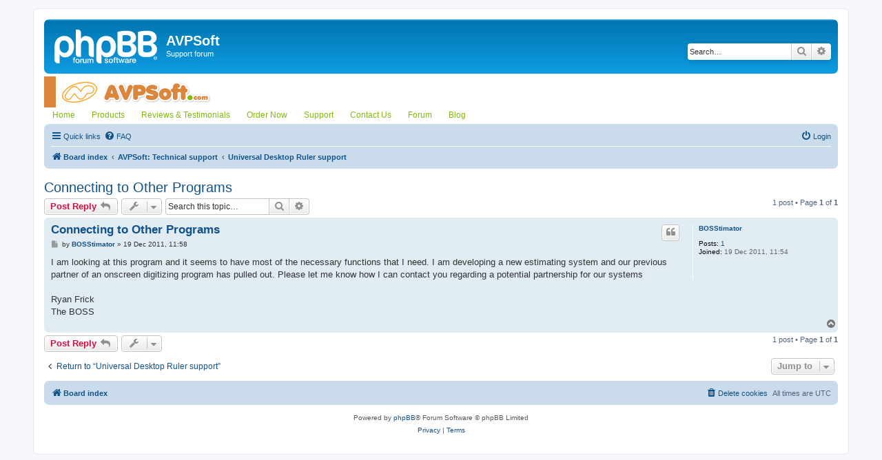

--- FILE ---
content_type: text/html; charset=UTF-8
request_url: https://avpsoft.com/forum/viewtopic.php?p=5196&sid=938a4ae5475b802d4a32319322f029c9
body_size: 20186
content:
<!DOCTYPE html>
<html dir="ltr" lang="en-gb">
<head>
<meta charset="utf-8" />
<meta http-equiv="X-UA-Compatible" content="IE=edge">
<meta name="viewport" content="width=device-width, initial-scale=1" />

<title>Connecting to Other Programs - AVPSoft</title>


	<link rel="canonical" href="https://avpsoft.com/forum/viewtopic.php?t=4595">

<!--
	phpBB style name: prosilver
	Based on style:   prosilver (this is the default phpBB3 style)
	Original author:  Tom Beddard ( http://www.subBlue.com/ )
	Modified by:
-->

<link href="./assets/css/font-awesome.min.css?assets_version=23" rel="stylesheet">
<link href="./styles/prosilver/theme/stylesheet.css?assets_version=23" rel="stylesheet">
<link href="./styles/prosilver/theme/en/stylesheet.css?assets_version=23" rel="stylesheet">


<!-- AVP BEGIN -->
<link rel="stylesheet" href="/images/stylemenu.css" type="text/css">
<!-- AVP END -->




<!--[if lte IE 9]>
	<link href="./styles/prosilver/theme/tweaks.css?assets_version=23" rel="stylesheet">
<![endif]-->





</head>
<body id="phpbb" class="nojs notouch section-viewtopic ltr ">


<div id="wrap" class="wrap">
	<a id="top" class="top-anchor" accesskey="t"></a>
	<div id="page-header">
		<div class="headerbar" role="banner">
					<div class="inner">

			<div id="site-description" class="site-description">
		<a id="logo" class="logo" href="./index.php?sid=de097ec89a886edc4a6ffd5052fd6229" title="Board index">
					<span class="site_logo"></span>
				</a>
				<h1>AVPSoft</h1>
				<p>Support forum</p>
				<p class="skiplink"><a href="#start_here">Skip to content</a></p>
			</div>

									<div id="search-box" class="search-box search-header" role="search">
				<form action="./search.php?sid=de097ec89a886edc4a6ffd5052fd6229" method="get" id="search">
				<fieldset>
					<input name="keywords" id="keywords" type="search" maxlength="128" title="Search for keywords" class="inputbox search tiny" size="20" value="" placeholder="Search…" />
					<button class="button button-search" type="submit" title="Search">
						<i class="icon fa-search fa-fw" aria-hidden="true"></i><span class="sr-only">Search</span>
					</button>
					<a href="./search.php?sid=de097ec89a886edc4a6ffd5052fd6229" class="button button-search-end" title="Advanced search">
						<i class="icon fa-cog fa-fw" aria-hidden="true"></i><span class="sr-only">Advanced search</span>
					</a>
					<input type="hidden" name="sid" value="de097ec89a886edc4a6ffd5052fd6229" />

				</fieldset>
				</form>
			</div>
						
			</div>
					</div>
		
<!-- AVP BEGIN -->
<TABLE WIDTH="100%" BORDER=0 bordercolor="#000000" CELLPADDING=0 CELLSPACING=0 >
 	<TR>
		<TD HEIGHT=45 >
                 <IMG SRC="/images/top1.gif" WIDTH="314" HEIGHT="45" ALT=""></TD>
</TD>
</TR>
</TABLE>

			



<TABLE WIDTH="100%" BORDER=0 bordercolor="#000000" CELLPADDING=0 CELLSPACING=0 >
 	<TR>
		<TD HEIGHT=20   class="adxmenu" >

<ul class="adxm menu"> 
<li><a href="http://avpsoft.com/" title="Go to Home">Home</a></li> 
<li><a href="/products/" title="Products">Products</a> 
	<ul> 
	<li><a href="/products/apbackup/" title="Products">APBackup</a></li> 
	<li><a href="/products/apfill/">APFill Ink Coverage Meter</a></li> 
	<li><a href="/products/udruler/">Universal Desktop Ruler</a></li> 
	<li><a href="/products/timetophoto/">TimeToPhoto</a></li> 
	<li><a href="/products/save2ftp/">Save2FTP</a></li> 
 
	</ul> 
</li> 
<li><a href="/callback/" title="Reviews & Testimonials">Reviews & Testimonials</a> 
	<ul> 
	<li><a href="/customers/">Our Customers</a></li> 
	<li><a href="/awards/">Products' Awards</a></li> 
	<li><a href="/callback/">Reviews & User Testimonials</a></li> 
	<li><a href="/press/">Press room</a></li> 
 
	</ul> 
</li> 
 
<li><a href="/purchase/?menu1" title="Order Now">Order Now</a> 
	<ul> 
	<li><a href="/purchase/">Buy Online</a></li> 
	<li><a href="/purchase/resellers/">Find a Local Reseller</a></li> 
	<li><a href="/purchase/upgrade/">Renew License (One year upgrades)</a></li> 
	<li><a href="/purchase/renewal_policy/">Upgrade and Renewal Policy</a></li> 
        <li><a href="/partners/">For Partners</a></li> 
 
 
	</ul> 
</li> 
 
<li><a href="/support/" title="Support">Support</a> 
	<ul> 
	<li><a href="/support/">General Information</a></li> 
	<li><a href="#">User Manuals ...</a> 
 
        	<ul> 
        	<li><a href="/products/apbackup/apbackup_knowledge_base/">APBackup User's Manual</a></li> 
 
	        <li><a href="/products/apfill/apfill_users_guide/">APFill User's Manual</a></li> 
 
        	<li><a href="/products/timetophoto/timetophoto_users_guide/">TimeToPhoto User's Manual</a></li> 
 
        	<li><a href="/products/udruler/help/">Universal Desktop Ruler User's Manual</a></li> 
 
 
	        </ul> 
        </li> 
 
	<li><a href="#">FAQ ...</a> 
 
        	<ul> 
	        <li><a href="/products/apbackup/apbackup_knowledge_base/">APBackup</a></li> 
 
        	<li><a href="/products/apfill/faq/">APFill Ink Coverage Meter</a></li> 
 
	        </ul> 
        </li> 
 
	<li><a href="/forum/">Support Forum</a></li> 
 
	</ul> 
</li> 
<li><a href="/contacts/" title="Contact Us">Contact Us</a> </li> 
<li><a href="/forum/" title="Forum">Forum</a></li> 
<li><a href="/blog/">Blog</a></li> 
</ul> 

</TD>
</TR>
</TABLE>
<!-- AVP END -->


		<div class="navbar" role="navigation">
	<div class="inner">

	<ul id="nav-main" class="nav-main linklist" role="menubar">

		<li id="quick-links" class="quick-links dropdown-container responsive-menu" data-skip-responsive="true">
			<a href="#" class="dropdown-trigger">
				<i class="icon fa-bars fa-fw" aria-hidden="true"></i><span>Quick links</span>
			</a>
			<div class="dropdown">
				<div class="pointer"><div class="pointer-inner"></div></div>
				<ul class="dropdown-contents" role="menu">
					
											<li class="separator"></li>
																									<li>
								<a href="./search.php?search_id=unanswered&amp;sid=de097ec89a886edc4a6ffd5052fd6229" role="menuitem">
									<i class="icon fa-file-o fa-fw icon-gray" aria-hidden="true"></i><span>Unanswered topics</span>
								</a>
							</li>
							<li>
								<a href="./search.php?search_id=active_topics&amp;sid=de097ec89a886edc4a6ffd5052fd6229" role="menuitem">
									<i class="icon fa-file-o fa-fw icon-blue" aria-hidden="true"></i><span>Active topics</span>
								</a>
							</li>
							<li class="separator"></li>
							<li>
								<a href="./search.php?sid=de097ec89a886edc4a6ffd5052fd6229" role="menuitem">
									<i class="icon fa-search fa-fw" aria-hidden="true"></i><span>Search</span>
								</a>
							</li>
					
										<li class="separator"></li>

									</ul>
			</div>
		</li>

				<li data-skip-responsive="true">
			<a href="/forum/app.php/help/faq?sid=de097ec89a886edc4a6ffd5052fd6229" rel="help" title="Frequently Asked Questions" role="menuitem">
				<i class="icon fa-question-circle fa-fw" aria-hidden="true"></i><span>FAQ</span>
			</a>
		</li>
						
			<li class="rightside"  data-skip-responsive="true">
			<a href="./ucp.php?mode=login&amp;redirect=viewtopic.php%3Fp%3D5196&amp;sid=de097ec89a886edc4a6ffd5052fd6229" title="Login" accesskey="x" role="menuitem">
				<i class="icon fa-power-off fa-fw" aria-hidden="true"></i><span>Login</span>
			</a>
		</li>
						</ul>

	<ul id="nav-breadcrumbs" class="nav-breadcrumbs linklist navlinks" role="menubar">
				
		
		<li class="breadcrumbs" itemscope itemtype="https://schema.org/BreadcrumbList">

			
							<span class="crumb" itemtype="https://schema.org/ListItem" itemprop="itemListElement" itemscope><a itemprop="item" href="./index.php?sid=de097ec89a886edc4a6ffd5052fd6229" accesskey="h" data-navbar-reference="index"><i class="icon fa-home fa-fw"></i><span itemprop="name">Board index</span></a><meta itemprop="position" content="1" /></span>

											
								<span class="crumb" itemtype="https://schema.org/ListItem" itemprop="itemListElement" itemscope data-forum-id="6"><a itemprop="item" href="./viewforum.php?f=6&amp;sid=de097ec89a886edc4a6ffd5052fd6229"><span itemprop="name">AVPSoft: Technical support</span></a><meta itemprop="position" content="2" /></span>
															
								<span class="crumb" itemtype="https://schema.org/ListItem" itemprop="itemListElement" itemscope data-forum-id="4"><a itemprop="item" href="./viewforum.php?f=4&amp;sid=de097ec89a886edc4a6ffd5052fd6229"><span itemprop="name">Universal Desktop Ruler support</span></a><meta itemprop="position" content="3" /></span>
							
					</li>

		
					<li class="rightside responsive-search">
				<a href="./search.php?sid=de097ec89a886edc4a6ffd5052fd6229" title="View the advanced search options" role="menuitem">
					<i class="icon fa-search fa-fw" aria-hidden="true"></i><span class="sr-only">Search</span>
				</a>
			</li>
			</ul>

	</div>
</div>
	</div>

	
	<a id="start_here" class="anchor"></a>
	<div id="page-body" class="page-body" role="main">
		
		
<h2 class="topic-title"><a href="./viewtopic.php?t=4595&amp;sid=de097ec89a886edc4a6ffd5052fd6229">Connecting to Other Programs</a></h2>
<!-- NOTE: remove the style="display: none" when you want to have the forum description on the topic body -->
<div style="display: none !important;">Universal Desktop Ruler support<br /></div>


<div class="action-bar bar-top">
	
			<a href="./posting.php?mode=reply&amp;t=4595&amp;sid=de097ec89a886edc4a6ffd5052fd6229" class="button" title="Post a reply">
							<span>Post Reply</span> <i class="icon fa-reply fa-fw" aria-hidden="true"></i>
					</a>
	
			<div class="dropdown-container dropdown-button-control topic-tools">
		<span title="Topic tools" class="button button-secondary dropdown-trigger dropdown-select">
			<i class="icon fa-wrench fa-fw" aria-hidden="true"></i>
			<span class="caret"><i class="icon fa-sort-down fa-fw" aria-hidden="true"></i></span>
		</span>
		<div class="dropdown">
			<div class="pointer"><div class="pointer-inner"></div></div>
			<ul class="dropdown-contents">
																												<li>
					<a href="./viewtopic.php?t=4595&amp;sid=de097ec89a886edc4a6ffd5052fd6229&amp;view=print" title="Print view" accesskey="p">
						<i class="icon fa-print fa-fw" aria-hidden="true"></i><span>Print view</span>
					</a>
				</li>
											</ul>
		</div>
	</div>
	
			<div class="search-box" role="search">
			<form method="get" id="topic-search" action="./search.php?sid=de097ec89a886edc4a6ffd5052fd6229">
			<fieldset>
				<input class="inputbox search tiny"  type="search" name="keywords" id="search_keywords" size="20" placeholder="Search this topic…" />
				<button class="button button-search" type="submit" title="Search">
					<i class="icon fa-search fa-fw" aria-hidden="true"></i><span class="sr-only">Search</span>
				</button>
				<a href="./search.php?sid=de097ec89a886edc4a6ffd5052fd6229" class="button button-search-end" title="Advanced search">
					<i class="icon fa-cog fa-fw" aria-hidden="true"></i><span class="sr-only">Advanced search</span>
				</a>
				<input type="hidden" name="t" value="4595" />
<input type="hidden" name="sf" value="msgonly" />
<input type="hidden" name="sid" value="de097ec89a886edc4a6ffd5052fd6229" />

			</fieldset>
			</form>
		</div>
	
			<div class="pagination">
			1 post
							&bull; Page <strong>1</strong> of <strong>1</strong>
					</div>
		</div>




			<div id="p5196" class="post has-profile bg2">
		<div class="inner">

		<dl class="postprofile" id="profile5196">
			<dt class="no-profile-rank no-avatar">
				<div class="avatar-container">
																			</div>
								<a href="./memberlist.php?mode=viewprofile&amp;u=37363&amp;sid=de097ec89a886edc4a6ffd5052fd6229" class="username">BOSStimator</a>							</dt>

									
		<dd class="profile-posts"><strong>Posts:</strong> <a href="./search.php?author_id=37363&amp;sr=posts&amp;sid=de097ec89a886edc4a6ffd5052fd6229">1</a></dd>		<dd class="profile-joined"><strong>Joined:</strong> 19 Dec 2011, 11:54</dd>		
		
						
						
		</dl>

		<div class="postbody">
						<div id="post_content5196">

					<h3 class="first">
						<a href="./viewtopic.php?p=5196&amp;sid=de097ec89a886edc4a6ffd5052fd6229#p5196">Connecting to Other Programs</a>
		</h3>

													<ul class="post-buttons">
																																									<li>
							<a href="./posting.php?mode=quote&amp;p=5196&amp;sid=de097ec89a886edc4a6ffd5052fd6229" title="Reply with quote" class="button button-icon-only">
								<i class="icon fa-quote-left fa-fw" aria-hidden="true"></i><span class="sr-only">Quote</span>
							</a>
						</li>
														</ul>
							
						<p class="author">
									<a class="unread" href="./viewtopic.php?p=5196&amp;sid=de097ec89a886edc4a6ffd5052fd6229#p5196" title="Post">
						<i class="icon fa-file fa-fw icon-lightgray icon-md" aria-hidden="true"></i><span class="sr-only">Post</span>
					</a>
								<span class="responsive-hide">by <strong><a href="./memberlist.php?mode=viewprofile&amp;u=37363&amp;sid=de097ec89a886edc4a6ffd5052fd6229" class="username">BOSStimator</a></strong> &raquo; </span><time datetime="2011-12-19T11:58:49+00:00">19 Dec 2011, 11:58</time>
			</p>
			
			
			
			<div class="content">I am looking at this program and it seems to have most of the necessary functions that I need.  I am developing a new estimating system and our previous partner of an onscreen digitizing program has pulled out.  Please let me know how I can contact you regarding a potential partnership for our systems<br>
<br>
Ryan Frick<br>
The BOSS</div>

			
			
									
						
										
						</div>

		</div>

				<div class="back2top">
						<a href="#top" class="top" title="Top">
				<i class="icon fa-chevron-circle-up fa-fw icon-gray" aria-hidden="true"></i>
				<span class="sr-only">Top</span>
			</a>
					</div>
		
		</div>
	</div>

	

	<div class="action-bar bar-bottom">
	
			<a href="./posting.php?mode=reply&amp;t=4595&amp;sid=de097ec89a886edc4a6ffd5052fd6229" class="button" title="Post a reply">
							<span>Post Reply</span> <i class="icon fa-reply fa-fw" aria-hidden="true"></i>
					</a>
		
		<div class="dropdown-container dropdown-button-control topic-tools">
		<span title="Topic tools" class="button button-secondary dropdown-trigger dropdown-select">
			<i class="icon fa-wrench fa-fw" aria-hidden="true"></i>
			<span class="caret"><i class="icon fa-sort-down fa-fw" aria-hidden="true"></i></span>
		</span>
		<div class="dropdown">
			<div class="pointer"><div class="pointer-inner"></div></div>
			<ul class="dropdown-contents">
																												<li>
					<a href="./viewtopic.php?t=4595&amp;sid=de097ec89a886edc4a6ffd5052fd6229&amp;view=print" title="Print view" accesskey="p">
						<i class="icon fa-print fa-fw" aria-hidden="true"></i><span>Print view</span>
					</a>
				</li>
											</ul>
		</div>
	</div>

	
	
	
			<div class="pagination">
			1 post
							&bull; Page <strong>1</strong> of <strong>1</strong>
					</div>
	</div>


<div class="action-bar actions-jump">
		<p class="jumpbox-return">
		<a href="./viewforum.php?f=4&amp;sid=de097ec89a886edc4a6ffd5052fd6229" class="left-box arrow-left" accesskey="r">
			<i class="icon fa-angle-left fa-fw icon-black" aria-hidden="true"></i><span>Return to “Universal Desktop Ruler support”</span>
		</a>
	</p>
	
		<div class="jumpbox dropdown-container dropdown-container-right dropdown-up dropdown-left dropdown-button-control" id="jumpbox">
			<span title="Jump to" class="button button-secondary dropdown-trigger dropdown-select">
				<span>Jump to</span>
				<span class="caret"><i class="icon fa-sort-down fa-fw" aria-hidden="true"></i></span>
			</span>
		<div class="dropdown">
			<div class="pointer"><div class="pointer-inner"></div></div>
			<ul class="dropdown-contents">
																				<li><a href="./viewforum.php?f=6&amp;sid=de097ec89a886edc4a6ffd5052fd6229" class="jumpbox-cat-link"> <span> AVPSoft: Technical support</span></a></li>
																<li><a href="./viewforum.php?f=1&amp;sid=de097ec89a886edc4a6ffd5052fd6229" class="jumpbox-sub-link"><span class="spacer"></span> <span>&#8627; &nbsp; APBackUp/Save2ftp support</span></a></li>
																<li><a href="./viewforum.php?f=2&amp;sid=de097ec89a886edc4a6ffd5052fd6229" class="jumpbox-sub-link"><span class="spacer"></span> <span>&#8627; &nbsp; APFill support</span></a></li>
																<li><a href="./viewforum.php?f=4&amp;sid=de097ec89a886edc4a6ffd5052fd6229" class="jumpbox-sub-link"><span class="spacer"></span> <span>&#8627; &nbsp; Universal Desktop Ruler support</span></a></li>
																<li><a href="./viewforum.php?f=5&amp;sid=de097ec89a886edc4a6ffd5052fd6229" class="jumpbox-sub-link"><span class="spacer"></span> <span>&#8627; &nbsp; TimeToPhoto support</span></a></li>
											</ul>
		</div>
	</div>

	</div>



			</div>


<div id="page-footer" class="page-footer" role="contentinfo">
	<div class="navbar" role="navigation">
	<div class="inner">

	<ul id="nav-footer" class="nav-footer linklist" role="menubar">
		<li class="breadcrumbs">
									<span class="crumb"><a href="./index.php?sid=de097ec89a886edc4a6ffd5052fd6229" data-navbar-reference="index"><i class="icon fa-home fa-fw" aria-hidden="true"></i><span>Board index</span></a></span>					</li>
		
				<li class="rightside">All times are <span title="UTC">UTC</span></li>
							<li class="rightside">
				<a href="./ucp.php?mode=delete_cookies&amp;sid=de097ec89a886edc4a6ffd5052fd6229" data-ajax="true" data-refresh="true" role="menuitem">
					<i class="icon fa-trash fa-fw" aria-hidden="true"></i><span>Delete cookies</span>
				</a>
			</li>
														</ul>

	</div>
</div>

	<div class="copyright">
				<p class="footer-row">
			<span class="footer-copyright">Powered by <a href="https://www.phpbb.com/">phpBB</a>&reg; Forum Software &copy; phpBB Limited</span>
		</p>
						<p class="footer-row" role="menu">
			<a class="footer-link" href="./ucp.php?mode=privacy&amp;sid=de097ec89a886edc4a6ffd5052fd6229" title="Privacy" role="menuitem">
				<span class="footer-link-text">Privacy</span>
			</a>
			|
			<a class="footer-link" href="./ucp.php?mode=terms&amp;sid=de097ec89a886edc4a6ffd5052fd6229" title="Terms" role="menuitem">
				<span class="footer-link-text">Terms</span>
			</a>
		</p>
					</div>

	<div id="darkenwrapper" class="darkenwrapper" data-ajax-error-title="AJAX error" data-ajax-error-text="Something went wrong when processing your request." data-ajax-error-text-abort="User aborted request." data-ajax-error-text-timeout="Your request timed out; please try again." data-ajax-error-text-parsererror="Something went wrong with the request and the server returned an invalid reply.">
		<div id="darken" class="darken">&nbsp;</div>
	</div>

	<div id="phpbb_alert" class="phpbb_alert" data-l-err="Error" data-l-timeout-processing-req="Request timed out.">
		<a href="#" class="alert_close">
			<i class="icon fa-times-circle fa-fw" aria-hidden="true"></i>
		</a>
		<h3 class="alert_title">&nbsp;</h3><p class="alert_text"></p>
	</div>
	<div id="phpbb_confirm" class="phpbb_alert">
		<a href="#" class="alert_close">
			<i class="icon fa-times-circle fa-fw" aria-hidden="true"></i>
		</a>
		<div class="alert_text"></div>
	</div>
</div>

</div>

<div>
	<a id="bottom" class="anchor" accesskey="z"></a>
	</div>

<script src="./assets/javascript/jquery-3.6.0.min.js?assets_version=23"></script>
<script src="./assets/javascript/core.js?assets_version=23"></script>



<script src="./styles/prosilver/template/forum_fn.js?assets_version=23"></script>
<script src="./styles/prosilver/template/ajax.js?assets_version=23"></script>


<!-- AVP BEGIN -->
<script src="//static.getclicky.com/js" type="text/javascript"></script>
<script type="text/javascript">try{ clicky.init(57695); }catch(e){}</script>
<noscript><p><img alt="Clicky" width="1" height="1" src="//in.getclicky.com/57695ns.gif" /></p></noscript>


<!-- Global site tag (gtag.js) - Google Analytics -->
<script async src="https://www.googletagmanager.com/gtag/js?id=UA-172865-1"></script>
<script>
  window.dataLayer = window.dataLayer || [];
  function gtag(){dataLayer.push(arguments);}
  gtag('js', new Date());

  gtag('config', 'UA-172865-1');
</script>


<!-- AVP END -->

</body>
</html>


--- FILE ---
content_type: text/css
request_url: https://avpsoft.com/images/stylemenu.css
body_size: 4429
content:
<STYLE>


/*<![CDATA[*/


/* - - - ADxMenu: BASIC styles [ MANDATORY ] - - - */

/* remove all list stylings */
.menu, .menu ul {
	margin: 0;
	padding: 0;
	border: 0;
	list-style-type: none;
	display: block;

}

.menu li {

	margin: 0;
	padding: 0;
	border: 0;
	display: block;
	float: left;	/* move all main list items into one row, by floating them */
	position: relative;	/* position each LI, thus creating potential IE.win overlap problem */
	z-index: 5;		/* thus we need to apply explicit z-index here... */
}

.menu li:hover {
	background: #FaFaFa;
	z-index: 10000;	/* ...and here. this makes sure active item is always above anything else in the menu */
	white-space: normal;/* required to resolve IE7 :hover bug (z-index above is ignored if this is not present)

							see http://www.tanfa.co.uk/css/articles/pure-css-popups-bug.asp for other stuff that work */
}

.menu li li {
	float: none;/* items of the nested menus are kept on separate lines */
}

.menu ul {
	visibility: hidden;	/* initially hide all submenus. */
	position: absolute;
	z-index: 10;
	left: 0;	/* while hidden, always keep them at the top left corner, */
	top: 0;		/* 		to avoid scrollbars as much as possible */
}

.menu li:hover>ul {
	visibility: visible;	/* display submenu them on hover */
	top: 100%;	/* 1st level go below their parent item */

}

.menu li li:hover>ul {	/* 2nd+ levels go on the right side of the parent item */
	top: 0;
	left: 100%;
}

/* -- float.clear --
	force containment of floated LIs inside of UL */
.menu:after, .menu ul:after {
	content: ".";
	height: 0;
	display: block;
	visibility: hidden;
	overflow: hidden;
	clear: both;
}
.menu, .menu ul {	/* IE7 float clear: */
	min-height: 0;
}
/* -- float.clear.END --  */

/* -- sticky.submenu --
	it should not disappear when your mouse moves a bit outside the submenu
	YOU SHOULD NOT STYLE the background of the ".menu UL" or this feature may not work properly!
	if you do it, make sure you 110% know what you do */
.menu ul {
	background-image: url(empty.gif);	/* required for sticky to work in IE6 and IE7 - due to their (different) hover bugs */
	padding: 10px 30px 30px 30px;
	margin: -10px 0 0 -30px;
	/*background: #f00;*/	/* uncomment this if you want to see the "safe" area.
								you can also use to adjust the safe area to your requirement */
}
.menu ul ul {
	padding: 30px 30px 30px 10px;
	margin: -30px 0 0 -10px;
}
/* -- sticky.submenu.END -- */






/* - - - ADxMenu: DESIGN styles [ OPTIONAL, design your heart out :) ] - - - */

.menu, .menu ul li {
	color: #85b70e;
	background: #FFFFFF;


}

.menu ul {
	width: 20em;
}

.menu a {
	text-decoration: none;
        FONT-SIZE: 12px;	
        color: #85b70e;
	padding: .4em 1em;
	display: block;
	position: relative;
}

.menu a:hover, .menu li:hover>a {
/*	text-decoration: underline;*/
        border: 0px



	
}

.menu li li {	/* create borders around each item */
/*	border: 1px solid #d5863d;*/
        border: 1px solid #E9E9E9;
}
.menu ul>li + li {	/* and remove the top border on all but first item in the list */
/*	border-top: 0;*/


}


.menu li li:hover>ul {	/* inset 2nd+ submenus, to show off overlapping */
	top: 5px;
	left: 90%;

}

/* special colouring for "Main menu:", and for "xx submenu" items in ADxMenu
	placed here to clarify the terminology I use when referencing submenus in posts */
*/.menu>li:first-child>a, .menu li + li + li li:first-child>a {
	color: #567;
}                  */

/* Fix for IE5/Mac \*//*/
.menu a {
	float: left;
}
/* End Fix */

/*]]>*/

/*<![CDATA[*/

/* - - - ADxMenu: IE6 BASIC styles [MANDATORY] - - - */

.menu, .menu ul {	/* float.clear */
	zoom: 1;
}

.menu li.adxmhover {
	z-index: 10000;
}

.menu .adxmhoverUL {	/* li:hover>ul selector */
	visibility: visible;
}

.menu .adxmhoverUL {	/* 1st-level submenu go below their parent item */
	top: 100%;
	left: 0;
}

.menu .adxmhoverUL .adxmhoverUL {	/* 2nd+ levels go on the right side of the parent item */
	top: 0;
	left: 100%;
}

/* - - - ADxMenu: DESIGN styles - - - */

.menu ul a {	/* fix clickability-area problem */
	zoom: 1;
}

.menu li li {	/* fix white gap problem */
	float: left;
	width: 100%;
}

.menu li li {	/* prevent double-line between items */
	margin-top: -1px;
}

/*.menu a:hover, .menu .adxmhoverA {		/* li:hover>a selector */
	color: #fc3;
}*/

.menu .adxmhoverUL .adxmhoverUL {	/* inset 2nd+ submenus, to show off overlapping */
	top: 5px;
	left: 90%;
}

/*]]>*/





</STYLE>
